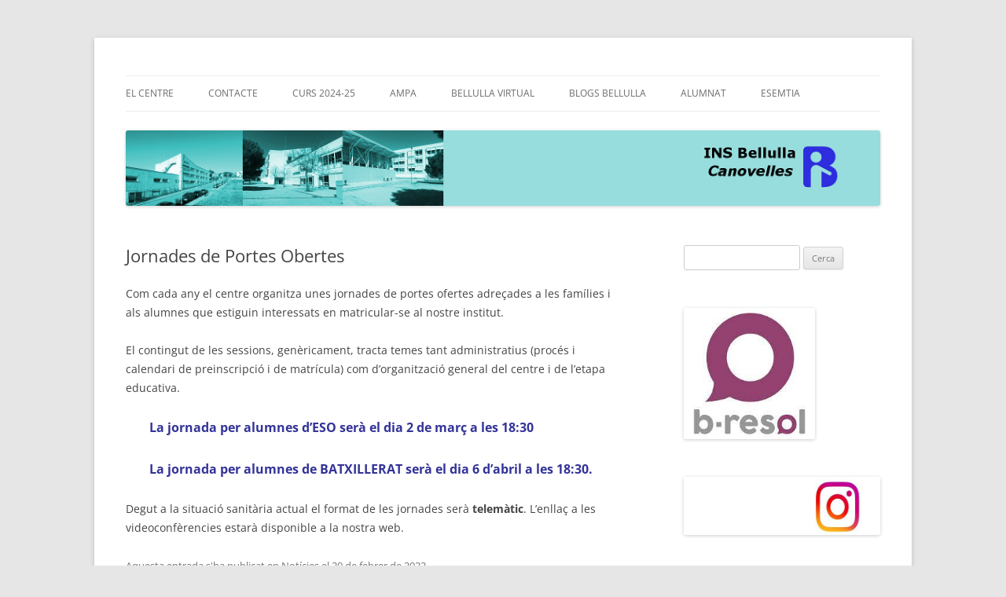

--- FILE ---
content_type: text/html; charset=UTF-8
request_url: https://www.insbellulla.cat/jornades-de-portes-obertes/
body_size: 9539
content:
<!DOCTYPE html>
<!--[if IE 7]>
<html class="ie ie7" lang="ca">
<![endif]-->
<!--[if IE 8]>
<html class="ie ie8" lang="ca">
<![endif]-->
<!--[if !(IE 7) & !(IE 8)]><!-->
<html lang="ca">
<!--<![endif]-->
<head>
<meta charset="UTF-8" />
<meta name="viewport" content="width=device-width, initial-scale=1.0" />
<title>Jornades de Portes Obertes | INS Bellulla de Canovelles</title>
<link rel="profile" href="https://gmpg.org/xfn/11" />
<link rel="pingback" href="https://www.insbellulla.cat/xmlrpc.php">
<!--[if lt IE 9]>
<script src="https://www.insbellulla.cat/wp-content/themes/twentytwelve/js/html5.js?ver=3.7.0" type="text/javascript"></script>
<![endif]-->
<meta name='robots' content='max-image-preview:large' />
	<style>img:is([sizes="auto" i], [sizes^="auto," i]) { contain-intrinsic-size: 3000px 1500px }</style>
	<link rel="alternate" type="application/rss+xml" title="INS Bellulla de Canovelles &raquo; Canal d&#039;informació" href="https://www.insbellulla.cat/feed/" />
<link rel="alternate" type="application/rss+xml" title="INS Bellulla de Canovelles &raquo; Canal dels comentaris" href="https://www.insbellulla.cat/comments/feed/" />
<link rel="alternate" type="application/rss+xml" title="INS Bellulla de Canovelles &raquo; Jornades de Portes Obertes Canal dels comentaris" href="https://www.insbellulla.cat/jornades-de-portes-obertes/feed/" />
<script type="text/javascript">
/* <![CDATA[ */
window._wpemojiSettings = {"baseUrl":"https:\/\/s.w.org\/images\/core\/emoji\/15.0.3\/72x72\/","ext":".png","svgUrl":"https:\/\/s.w.org\/images\/core\/emoji\/15.0.3\/svg\/","svgExt":".svg","source":{"concatemoji":"https:\/\/www.insbellulla.cat\/wp-includes\/js\/wp-emoji-release.min.js?ver=6.7.1"}};
/*! This file is auto-generated */
!function(i,n){var o,s,e;function c(e){try{var t={supportTests:e,timestamp:(new Date).valueOf()};sessionStorage.setItem(o,JSON.stringify(t))}catch(e){}}function p(e,t,n){e.clearRect(0,0,e.canvas.width,e.canvas.height),e.fillText(t,0,0);var t=new Uint32Array(e.getImageData(0,0,e.canvas.width,e.canvas.height).data),r=(e.clearRect(0,0,e.canvas.width,e.canvas.height),e.fillText(n,0,0),new Uint32Array(e.getImageData(0,0,e.canvas.width,e.canvas.height).data));return t.every(function(e,t){return e===r[t]})}function u(e,t,n){switch(t){case"flag":return n(e,"\ud83c\udff3\ufe0f\u200d\u26a7\ufe0f","\ud83c\udff3\ufe0f\u200b\u26a7\ufe0f")?!1:!n(e,"\ud83c\uddfa\ud83c\uddf3","\ud83c\uddfa\u200b\ud83c\uddf3")&&!n(e,"\ud83c\udff4\udb40\udc67\udb40\udc62\udb40\udc65\udb40\udc6e\udb40\udc67\udb40\udc7f","\ud83c\udff4\u200b\udb40\udc67\u200b\udb40\udc62\u200b\udb40\udc65\u200b\udb40\udc6e\u200b\udb40\udc67\u200b\udb40\udc7f");case"emoji":return!n(e,"\ud83d\udc26\u200d\u2b1b","\ud83d\udc26\u200b\u2b1b")}return!1}function f(e,t,n){var r="undefined"!=typeof WorkerGlobalScope&&self instanceof WorkerGlobalScope?new OffscreenCanvas(300,150):i.createElement("canvas"),a=r.getContext("2d",{willReadFrequently:!0}),o=(a.textBaseline="top",a.font="600 32px Arial",{});return e.forEach(function(e){o[e]=t(a,e,n)}),o}function t(e){var t=i.createElement("script");t.src=e,t.defer=!0,i.head.appendChild(t)}"undefined"!=typeof Promise&&(o="wpEmojiSettingsSupports",s=["flag","emoji"],n.supports={everything:!0,everythingExceptFlag:!0},e=new Promise(function(e){i.addEventListener("DOMContentLoaded",e,{once:!0})}),new Promise(function(t){var n=function(){try{var e=JSON.parse(sessionStorage.getItem(o));if("object"==typeof e&&"number"==typeof e.timestamp&&(new Date).valueOf()<e.timestamp+604800&&"object"==typeof e.supportTests)return e.supportTests}catch(e){}return null}();if(!n){if("undefined"!=typeof Worker&&"undefined"!=typeof OffscreenCanvas&&"undefined"!=typeof URL&&URL.createObjectURL&&"undefined"!=typeof Blob)try{var e="postMessage("+f.toString()+"("+[JSON.stringify(s),u.toString(),p.toString()].join(",")+"));",r=new Blob([e],{type:"text/javascript"}),a=new Worker(URL.createObjectURL(r),{name:"wpTestEmojiSupports"});return void(a.onmessage=function(e){c(n=e.data),a.terminate(),t(n)})}catch(e){}c(n=f(s,u,p))}t(n)}).then(function(e){for(var t in e)n.supports[t]=e[t],n.supports.everything=n.supports.everything&&n.supports[t],"flag"!==t&&(n.supports.everythingExceptFlag=n.supports.everythingExceptFlag&&n.supports[t]);n.supports.everythingExceptFlag=n.supports.everythingExceptFlag&&!n.supports.flag,n.DOMReady=!1,n.readyCallback=function(){n.DOMReady=!0}}).then(function(){return e}).then(function(){var e;n.supports.everything||(n.readyCallback(),(e=n.source||{}).concatemoji?t(e.concatemoji):e.wpemoji&&e.twemoji&&(t(e.twemoji),t(e.wpemoji)))}))}((window,document),window._wpemojiSettings);
/* ]]> */
</script>
<style id='wp-emoji-styles-inline-css' type='text/css'>

	img.wp-smiley, img.emoji {
		display: inline !important;
		border: none !important;
		box-shadow: none !important;
		height: 1em !important;
		width: 1em !important;
		margin: 0 0.07em !important;
		vertical-align: -0.1em !important;
		background: none !important;
		padding: 0 !important;
	}
</style>
<link rel='stylesheet' id='wp-block-library-css' href='https://www.insbellulla.cat/wp-includes/css/dist/block-library/style.min.css?ver=6.7.1' type='text/css' media='all' />
<style id='wp-block-library-theme-inline-css' type='text/css'>
.wp-block-audio :where(figcaption){color:#555;font-size:13px;text-align:center}.is-dark-theme .wp-block-audio :where(figcaption){color:#ffffffa6}.wp-block-audio{margin:0 0 1em}.wp-block-code{border:1px solid #ccc;border-radius:4px;font-family:Menlo,Consolas,monaco,monospace;padding:.8em 1em}.wp-block-embed :where(figcaption){color:#555;font-size:13px;text-align:center}.is-dark-theme .wp-block-embed :where(figcaption){color:#ffffffa6}.wp-block-embed{margin:0 0 1em}.blocks-gallery-caption{color:#555;font-size:13px;text-align:center}.is-dark-theme .blocks-gallery-caption{color:#ffffffa6}:root :where(.wp-block-image figcaption){color:#555;font-size:13px;text-align:center}.is-dark-theme :root :where(.wp-block-image figcaption){color:#ffffffa6}.wp-block-image{margin:0 0 1em}.wp-block-pullquote{border-bottom:4px solid;border-top:4px solid;color:currentColor;margin-bottom:1.75em}.wp-block-pullquote cite,.wp-block-pullquote footer,.wp-block-pullquote__citation{color:currentColor;font-size:.8125em;font-style:normal;text-transform:uppercase}.wp-block-quote{border-left:.25em solid;margin:0 0 1.75em;padding-left:1em}.wp-block-quote cite,.wp-block-quote footer{color:currentColor;font-size:.8125em;font-style:normal;position:relative}.wp-block-quote:where(.has-text-align-right){border-left:none;border-right:.25em solid;padding-left:0;padding-right:1em}.wp-block-quote:where(.has-text-align-center){border:none;padding-left:0}.wp-block-quote.is-large,.wp-block-quote.is-style-large,.wp-block-quote:where(.is-style-plain){border:none}.wp-block-search .wp-block-search__label{font-weight:700}.wp-block-search__button{border:1px solid #ccc;padding:.375em .625em}:where(.wp-block-group.has-background){padding:1.25em 2.375em}.wp-block-separator.has-css-opacity{opacity:.4}.wp-block-separator{border:none;border-bottom:2px solid;margin-left:auto;margin-right:auto}.wp-block-separator.has-alpha-channel-opacity{opacity:1}.wp-block-separator:not(.is-style-wide):not(.is-style-dots){width:100px}.wp-block-separator.has-background:not(.is-style-dots){border-bottom:none;height:1px}.wp-block-separator.has-background:not(.is-style-wide):not(.is-style-dots){height:2px}.wp-block-table{margin:0 0 1em}.wp-block-table td,.wp-block-table th{word-break:normal}.wp-block-table :where(figcaption){color:#555;font-size:13px;text-align:center}.is-dark-theme .wp-block-table :where(figcaption){color:#ffffffa6}.wp-block-video :where(figcaption){color:#555;font-size:13px;text-align:center}.is-dark-theme .wp-block-video :where(figcaption){color:#ffffffa6}.wp-block-video{margin:0 0 1em}:root :where(.wp-block-template-part.has-background){margin-bottom:0;margin-top:0;padding:1.25em 2.375em}
</style>
<style id='classic-theme-styles-inline-css' type='text/css'>
/*! This file is auto-generated */
.wp-block-button__link{color:#fff;background-color:#32373c;border-radius:9999px;box-shadow:none;text-decoration:none;padding:calc(.667em + 2px) calc(1.333em + 2px);font-size:1.125em}.wp-block-file__button{background:#32373c;color:#fff;text-decoration:none}
</style>
<style id='global-styles-inline-css' type='text/css'>
:root{--wp--preset--aspect-ratio--square: 1;--wp--preset--aspect-ratio--4-3: 4/3;--wp--preset--aspect-ratio--3-4: 3/4;--wp--preset--aspect-ratio--3-2: 3/2;--wp--preset--aspect-ratio--2-3: 2/3;--wp--preset--aspect-ratio--16-9: 16/9;--wp--preset--aspect-ratio--9-16: 9/16;--wp--preset--color--black: #000000;--wp--preset--color--cyan-bluish-gray: #abb8c3;--wp--preset--color--white: #fff;--wp--preset--color--pale-pink: #f78da7;--wp--preset--color--vivid-red: #cf2e2e;--wp--preset--color--luminous-vivid-orange: #ff6900;--wp--preset--color--luminous-vivid-amber: #fcb900;--wp--preset--color--light-green-cyan: #7bdcb5;--wp--preset--color--vivid-green-cyan: #00d084;--wp--preset--color--pale-cyan-blue: #8ed1fc;--wp--preset--color--vivid-cyan-blue: #0693e3;--wp--preset--color--vivid-purple: #9b51e0;--wp--preset--color--blue: #21759b;--wp--preset--color--dark-gray: #444;--wp--preset--color--medium-gray: #9f9f9f;--wp--preset--color--light-gray: #e6e6e6;--wp--preset--gradient--vivid-cyan-blue-to-vivid-purple: linear-gradient(135deg,rgba(6,147,227,1) 0%,rgb(155,81,224) 100%);--wp--preset--gradient--light-green-cyan-to-vivid-green-cyan: linear-gradient(135deg,rgb(122,220,180) 0%,rgb(0,208,130) 100%);--wp--preset--gradient--luminous-vivid-amber-to-luminous-vivid-orange: linear-gradient(135deg,rgba(252,185,0,1) 0%,rgba(255,105,0,1) 100%);--wp--preset--gradient--luminous-vivid-orange-to-vivid-red: linear-gradient(135deg,rgba(255,105,0,1) 0%,rgb(207,46,46) 100%);--wp--preset--gradient--very-light-gray-to-cyan-bluish-gray: linear-gradient(135deg,rgb(238,238,238) 0%,rgb(169,184,195) 100%);--wp--preset--gradient--cool-to-warm-spectrum: linear-gradient(135deg,rgb(74,234,220) 0%,rgb(151,120,209) 20%,rgb(207,42,186) 40%,rgb(238,44,130) 60%,rgb(251,105,98) 80%,rgb(254,248,76) 100%);--wp--preset--gradient--blush-light-purple: linear-gradient(135deg,rgb(255,206,236) 0%,rgb(152,150,240) 100%);--wp--preset--gradient--blush-bordeaux: linear-gradient(135deg,rgb(254,205,165) 0%,rgb(254,45,45) 50%,rgb(107,0,62) 100%);--wp--preset--gradient--luminous-dusk: linear-gradient(135deg,rgb(255,203,112) 0%,rgb(199,81,192) 50%,rgb(65,88,208) 100%);--wp--preset--gradient--pale-ocean: linear-gradient(135deg,rgb(255,245,203) 0%,rgb(182,227,212) 50%,rgb(51,167,181) 100%);--wp--preset--gradient--electric-grass: linear-gradient(135deg,rgb(202,248,128) 0%,rgb(113,206,126) 100%);--wp--preset--gradient--midnight: linear-gradient(135deg,rgb(2,3,129) 0%,rgb(40,116,252) 100%);--wp--preset--font-size--small: 13px;--wp--preset--font-size--medium: 20px;--wp--preset--font-size--large: 36px;--wp--preset--font-size--x-large: 42px;--wp--preset--spacing--20: 0.44rem;--wp--preset--spacing--30: 0.67rem;--wp--preset--spacing--40: 1rem;--wp--preset--spacing--50: 1.5rem;--wp--preset--spacing--60: 2.25rem;--wp--preset--spacing--70: 3.38rem;--wp--preset--spacing--80: 5.06rem;--wp--preset--shadow--natural: 6px 6px 9px rgba(0, 0, 0, 0.2);--wp--preset--shadow--deep: 12px 12px 50px rgba(0, 0, 0, 0.4);--wp--preset--shadow--sharp: 6px 6px 0px rgba(0, 0, 0, 0.2);--wp--preset--shadow--outlined: 6px 6px 0px -3px rgba(255, 255, 255, 1), 6px 6px rgba(0, 0, 0, 1);--wp--preset--shadow--crisp: 6px 6px 0px rgba(0, 0, 0, 1);}:where(.is-layout-flex){gap: 0.5em;}:where(.is-layout-grid){gap: 0.5em;}body .is-layout-flex{display: flex;}.is-layout-flex{flex-wrap: wrap;align-items: center;}.is-layout-flex > :is(*, div){margin: 0;}body .is-layout-grid{display: grid;}.is-layout-grid > :is(*, div){margin: 0;}:where(.wp-block-columns.is-layout-flex){gap: 2em;}:where(.wp-block-columns.is-layout-grid){gap: 2em;}:where(.wp-block-post-template.is-layout-flex){gap: 1.25em;}:where(.wp-block-post-template.is-layout-grid){gap: 1.25em;}.has-black-color{color: var(--wp--preset--color--black) !important;}.has-cyan-bluish-gray-color{color: var(--wp--preset--color--cyan-bluish-gray) !important;}.has-white-color{color: var(--wp--preset--color--white) !important;}.has-pale-pink-color{color: var(--wp--preset--color--pale-pink) !important;}.has-vivid-red-color{color: var(--wp--preset--color--vivid-red) !important;}.has-luminous-vivid-orange-color{color: var(--wp--preset--color--luminous-vivid-orange) !important;}.has-luminous-vivid-amber-color{color: var(--wp--preset--color--luminous-vivid-amber) !important;}.has-light-green-cyan-color{color: var(--wp--preset--color--light-green-cyan) !important;}.has-vivid-green-cyan-color{color: var(--wp--preset--color--vivid-green-cyan) !important;}.has-pale-cyan-blue-color{color: var(--wp--preset--color--pale-cyan-blue) !important;}.has-vivid-cyan-blue-color{color: var(--wp--preset--color--vivid-cyan-blue) !important;}.has-vivid-purple-color{color: var(--wp--preset--color--vivid-purple) !important;}.has-black-background-color{background-color: var(--wp--preset--color--black) !important;}.has-cyan-bluish-gray-background-color{background-color: var(--wp--preset--color--cyan-bluish-gray) !important;}.has-white-background-color{background-color: var(--wp--preset--color--white) !important;}.has-pale-pink-background-color{background-color: var(--wp--preset--color--pale-pink) !important;}.has-vivid-red-background-color{background-color: var(--wp--preset--color--vivid-red) !important;}.has-luminous-vivid-orange-background-color{background-color: var(--wp--preset--color--luminous-vivid-orange) !important;}.has-luminous-vivid-amber-background-color{background-color: var(--wp--preset--color--luminous-vivid-amber) !important;}.has-light-green-cyan-background-color{background-color: var(--wp--preset--color--light-green-cyan) !important;}.has-vivid-green-cyan-background-color{background-color: var(--wp--preset--color--vivid-green-cyan) !important;}.has-pale-cyan-blue-background-color{background-color: var(--wp--preset--color--pale-cyan-blue) !important;}.has-vivid-cyan-blue-background-color{background-color: var(--wp--preset--color--vivid-cyan-blue) !important;}.has-vivid-purple-background-color{background-color: var(--wp--preset--color--vivid-purple) !important;}.has-black-border-color{border-color: var(--wp--preset--color--black) !important;}.has-cyan-bluish-gray-border-color{border-color: var(--wp--preset--color--cyan-bluish-gray) !important;}.has-white-border-color{border-color: var(--wp--preset--color--white) !important;}.has-pale-pink-border-color{border-color: var(--wp--preset--color--pale-pink) !important;}.has-vivid-red-border-color{border-color: var(--wp--preset--color--vivid-red) !important;}.has-luminous-vivid-orange-border-color{border-color: var(--wp--preset--color--luminous-vivid-orange) !important;}.has-luminous-vivid-amber-border-color{border-color: var(--wp--preset--color--luminous-vivid-amber) !important;}.has-light-green-cyan-border-color{border-color: var(--wp--preset--color--light-green-cyan) !important;}.has-vivid-green-cyan-border-color{border-color: var(--wp--preset--color--vivid-green-cyan) !important;}.has-pale-cyan-blue-border-color{border-color: var(--wp--preset--color--pale-cyan-blue) !important;}.has-vivid-cyan-blue-border-color{border-color: var(--wp--preset--color--vivid-cyan-blue) !important;}.has-vivid-purple-border-color{border-color: var(--wp--preset--color--vivid-purple) !important;}.has-vivid-cyan-blue-to-vivid-purple-gradient-background{background: var(--wp--preset--gradient--vivid-cyan-blue-to-vivid-purple) !important;}.has-light-green-cyan-to-vivid-green-cyan-gradient-background{background: var(--wp--preset--gradient--light-green-cyan-to-vivid-green-cyan) !important;}.has-luminous-vivid-amber-to-luminous-vivid-orange-gradient-background{background: var(--wp--preset--gradient--luminous-vivid-amber-to-luminous-vivid-orange) !important;}.has-luminous-vivid-orange-to-vivid-red-gradient-background{background: var(--wp--preset--gradient--luminous-vivid-orange-to-vivid-red) !important;}.has-very-light-gray-to-cyan-bluish-gray-gradient-background{background: var(--wp--preset--gradient--very-light-gray-to-cyan-bluish-gray) !important;}.has-cool-to-warm-spectrum-gradient-background{background: var(--wp--preset--gradient--cool-to-warm-spectrum) !important;}.has-blush-light-purple-gradient-background{background: var(--wp--preset--gradient--blush-light-purple) !important;}.has-blush-bordeaux-gradient-background{background: var(--wp--preset--gradient--blush-bordeaux) !important;}.has-luminous-dusk-gradient-background{background: var(--wp--preset--gradient--luminous-dusk) !important;}.has-pale-ocean-gradient-background{background: var(--wp--preset--gradient--pale-ocean) !important;}.has-electric-grass-gradient-background{background: var(--wp--preset--gradient--electric-grass) !important;}.has-midnight-gradient-background{background: var(--wp--preset--gradient--midnight) !important;}.has-small-font-size{font-size: var(--wp--preset--font-size--small) !important;}.has-medium-font-size{font-size: var(--wp--preset--font-size--medium) !important;}.has-large-font-size{font-size: var(--wp--preset--font-size--large) !important;}.has-x-large-font-size{font-size: var(--wp--preset--font-size--x-large) !important;}
:where(.wp-block-post-template.is-layout-flex){gap: 1.25em;}:where(.wp-block-post-template.is-layout-grid){gap: 1.25em;}
:where(.wp-block-columns.is-layout-flex){gap: 2em;}:where(.wp-block-columns.is-layout-grid){gap: 2em;}
:root :where(.wp-block-pullquote){font-size: 1.5em;line-height: 1.6;}
</style>
<link rel='stylesheet' id='contact-form-7-css' href='https://www.insbellulla.cat/wp-content/plugins/contact-form-7/includes/css/styles.css?ver=6.1.4' type='text/css' media='all' />
<link rel='stylesheet' id='twentytwelve-fonts-css' href='https://www.insbellulla.cat/wp-content/themes/twentytwelve/fonts/font-open-sans.css?ver=20230328' type='text/css' media='all' />
<link rel='stylesheet' id='twentytwelve-style-css' href='https://www.insbellulla.cat/wp-content/themes/twentytwelve/style.css?ver=20241112' type='text/css' media='all' />
<link rel='stylesheet' id='twentytwelve-block-style-css' href='https://www.insbellulla.cat/wp-content/themes/twentytwelve/css/blocks.css?ver=20240812' type='text/css' media='all' />
<!--[if lt IE 9]>
<link rel='stylesheet' id='twentytwelve-ie-css' href='https://www.insbellulla.cat/wp-content/themes/twentytwelve/css/ie.css?ver=20240722' type='text/css' media='all' />
<![endif]-->
<script type="text/javascript" src="https://www.insbellulla.cat/wp-includes/js/jquery/jquery.min.js?ver=3.7.1" id="jquery-core-js"></script>
<script type="text/javascript" src="https://www.insbellulla.cat/wp-includes/js/jquery/jquery-migrate.min.js?ver=3.4.1" id="jquery-migrate-js"></script>
<script type="text/javascript" src="https://www.insbellulla.cat/wp-content/themes/twentytwelve/js/navigation.js?ver=20141205" id="twentytwelve-navigation-js" defer="defer" data-wp-strategy="defer"></script>
<link rel="https://api.w.org/" href="https://www.insbellulla.cat/wp-json/" /><link rel="alternate" title="JSON" type="application/json" href="https://www.insbellulla.cat/wp-json/wp/v2/posts/2302" /><link rel="EditURI" type="application/rsd+xml" title="RSD" href="https://www.insbellulla.cat/xmlrpc.php?rsd" />
<meta name="generator" content="WordPress 6.7.1" />
<link rel="canonical" href="https://www.insbellulla.cat/jornades-de-portes-obertes/" />
<link rel='shortlink' href='https://www.insbellulla.cat/?p=2302' />
<link rel="alternate" title="oEmbed (JSON)" type="application/json+oembed" href="https://www.insbellulla.cat/wp-json/oembed/1.0/embed?url=https%3A%2F%2Fwww.insbellulla.cat%2Fjornades-de-portes-obertes%2F" />
<link rel="alternate" title="oEmbed (XML)" type="text/xml+oembed" href="https://www.insbellulla.cat/wp-json/oembed/1.0/embed?url=https%3A%2F%2Fwww.insbellulla.cat%2Fjornades-de-portes-obertes%2F&#038;format=xml" />
	<style type="text/css" id="twentytwelve-header-css">
		.site-title,
	.site-description {
		position: absolute;
		clip: rect(1px 1px 1px 1px); /* IE7 */
		clip: rect(1px, 1px, 1px, 1px);
	}
			</style>
	</head>

<body class="post-template-default single single-post postid-2302 single-format-standard wp-embed-responsive custom-font-enabled single-author">
<div id="page" class="hfeed site">
	<header id="masthead" class="site-header">
		<hgroup>
			<h1 class="site-title"><a href="https://www.insbellulla.cat/" rel="home">INS Bellulla de Canovelles</a></h1>
			<h2 class="site-description">la web</h2>
		</hgroup>

		<nav id="site-navigation" class="main-navigation">
			<button class="menu-toggle">Menú</button>
			<a class="assistive-text" href="#content">Vés al contingut</a>
			<div class="menu-menu-1-container"><ul id="menu-menu-1" class="nav-menu"><li id="menu-item-387" class="menu-item menu-item-type-post_type menu-item-object-page menu-item-has-children menu-item-387"><a href="https://www.insbellulla.cat/el-centre/">El Centre</a>
<ul class="sub-menu">
	<li id="menu-item-70" class="menu-item menu-item-type-post_type menu-item-object-page menu-item-70"><a href="https://www.insbellulla.cat/situacio/">Situació</a></li>
	<li id="menu-item-367" class="menu-item menu-item-type-post_type menu-item-object-page menu-item-367"><a href="https://www.insbellulla.cat/historia/">Història</a></li>
	<li id="menu-item-1703" class="menu-item menu-item-type-post_type menu-item-object-page menu-item-1703"><a href="https://www.insbellulla.cat/documentacio/">Documentació</a></li>
	<li id="menu-item-379" class="menu-item menu-item-type-post_type menu-item-object-page menu-item-379"><a href="https://www.insbellulla.cat/secretaria/">Secretaria</a></li>
	<li id="menu-item-1491" class="menu-item menu-item-type-custom menu-item-object-custom menu-item-1491"><a href="http://www.insbellulla.cat/wp-content/uploads/2021/01/PLC-2019-20-v4.2-INS-Bellulla.pdf">Projecte Lingüístic del Centre</a></li>
	<li id="menu-item-2694" class="menu-item menu-item-type-custom menu-item-object-custom menu-item-2694"><a href="https://sites.google.com/insbellulla.cat/edc/">Estratègia Digital de Centre</a></li>
	<li id="menu-item-1449" class="menu-item menu-item-type-custom menu-item-object-custom menu-item-1449"><a href="http://www.insbellulla.cat/08046864_projecte-de-direccio-21-25/">Projecte de Direcció 21-25</a></li>
	<li id="menu-item-2992" class="menu-item menu-item-type-custom menu-item-object-custom menu-item-2992"><a href="https://www.insbellulla.cat/wp-content/uploads/2024/12/PAT-24-25.pdf">Pla d&#8217;Acció Tutorial 2024-25</a></li>
	<li id="menu-item-3001" class="menu-item menu-item-type-custom menu-item-object-custom menu-item-3001"><a href="https://www.insbellulla.cat/wp-content/uploads/2025/01/Pla-de-comunicacio-interna-i-externa-Ins-Bellulla-1.pdf">Pla de comunicació</a></li>
	<li id="menu-item-377" class="menu-item menu-item-type-post_type menu-item-object-page menu-item-377"><a href="https://www.insbellulla.cat/serveis-i-projectes/">Serveis i projectes</a></li>
	<li id="menu-item-378" class="menu-item menu-item-type-post_type menu-item-object-page menu-item-378"><a href="https://www.insbellulla.cat/oferta-educativa/">Oferta Educativa</a></li>
</ul>
</li>
<li id="menu-item-68" class="menu-item menu-item-type-post_type menu-item-object-page menu-item-68"><a href="https://www.insbellulla.cat/contacte/">Contacte</a></li>
<li id="menu-item-359" class="menu-item menu-item-type-post_type menu-item-object-page menu-item-has-children menu-item-359"><a href="https://www.insbellulla.cat/curs/">Curs 2024-25</a>
<ul class="sub-menu">
	<li id="menu-item-2719" class="menu-item menu-item-type-post_type menu-item-object-page menu-item-2719"><a href="https://www.insbellulla.cat/situacio/calendari-general-del-curs/">Calendari general del curs 2024-25</a></li>
	<li id="menu-item-361" class="menu-item menu-item-type-post_type menu-item-object-page menu-item-361"><a href="https://www.insbellulla.cat/situacio/carrecs-unipersonals-de-coordinacio/">Càrrecs unipersonals de coordinació</a></li>
	<li id="menu-item-360" class="menu-item menu-item-type-post_type menu-item-object-page menu-item-360"><a href="https://www.insbellulla.cat/tutors-de-grup/">Tutors de grup</a></li>
</ul>
</li>
<li id="menu-item-71" class="menu-item menu-item-type-custom menu-item-object-custom menu-item-71"><a target="_blank" href="http://ampaiesbellulla.blogspot.com.es/">AMPA</a></li>
<li id="menu-item-72" class="menu-item menu-item-type-custom menu-item-object-custom menu-item-72"><a target="_blank" href="https://insbellulla.esemtia.net/moodle/">Bellulla Virtual</a></li>
<li id="menu-item-1462" class="menu-item menu-item-type-post_type menu-item-object-page menu-item-has-children menu-item-1462"><a href="https://www.insbellulla.cat/blogs-del-bellulla/">Blogs Bellulla</a>
<ul class="sub-menu">
	<li id="menu-item-2475" class="menu-item menu-item-type-custom menu-item-object-custom menu-item-2475"><a target="_blank" href="http://sites.google.com/insbellulla.cat/plalector">Pla Lector &#8211; Biblioteca INS Bellulla</a></li>
	<li id="menu-item-1485" class="menu-item menu-item-type-custom menu-item-object-custom menu-item-1485"><a href="https://bellullahort.blogspot.com/">L&#8217;hort del Bellulla</a></li>
	<li id="menu-item-1471" class="menu-item menu-item-type-custom menu-item-object-custom menu-item-1471"><a href="http://castellanoatoneladas.blogspot.com/">Castellanoatoneladas</a></li>
	<li id="menu-item-1458" class="menu-item menu-item-type-custom menu-item-object-custom menu-item-1458"><a target="_blank" href="https://escritsdunpaisatge20-21.blogspot.com/">Bellulla VIP</a></li>
	<li id="menu-item-517" class="menu-item menu-item-type-custom menu-item-object-custom menu-item-517"><a target="_blank" href="http://evbelulla.blogspot.com.es/">Escola Verda</a></li>
</ul>
</li>
<li id="menu-item-2455" class="menu-item menu-item-type-post_type menu-item-object-page menu-item-2455"><a href="https://www.insbellulla.cat/alumnat/">Alumnat</a></li>
<li id="menu-item-201" class="menu-item menu-item-type-custom menu-item-object-custom menu-item-201"><a target="_blank" href="https://edu.esemtia.com">esemtia</a></li>
</ul></div>		</nav><!-- #site-navigation -->

				<a href="https://www.insbellulla.cat/"><img src="https://www.insbellulla.cat/wp-content/uploads/2015/07/cabecera8.png" width="1000" height="100" alt="INS Bellulla de Canovelles" class="header-image" srcset="https://www.insbellulla.cat/wp-content/uploads/2015/07/cabecera8.png 1000w, https://www.insbellulla.cat/wp-content/uploads/2015/07/cabecera8-300x30.png 300w, https://www.insbellulla.cat/wp-content/uploads/2015/07/cabecera8-624x62.png 624w" sizes="(max-width: 1000px) 100vw, 1000px" decoding="async" fetchpriority="high" /></a>
			</header><!-- #masthead -->

	<div id="main" class="wrapper">

	<div id="primary" class="site-content">
		<div id="content" role="main">

			
				
	<article id="post-2302" class="post-2302 post type-post status-publish format-standard hentry category-noticies">
				<header class="entry-header">
			
						<h1 class="entry-title">Jornades de Portes Obertes</h1>
								</header><!-- .entry-header -->

				<div class="entry-content">
			<p>Com cada any el centre organitza unes jornades de portes ofertes adreçades a les famílies i als alumnes que estiguin interessats en matricular-se al nostre institut.</p>
<p>El contingut de les sessions, genèricament, tracta temes tant administratius (procés i calendari de preinscripció i de matrícula) com d’organització general del centre i de l’etapa educativa.</p>
<h3 style="padding-left: 30px;"><span style="color: #333399;"><strong>La jornada per alumnes d&#8217;ESO serà el dia 2 de març a les 18:30</strong></span></h3>
<h3 style="padding-left: 30px;"><span style="color: #333399;"><strong>La jornada per alumnes de BATXILLERAT serà el dia 6 d&#8217;abril a les 18:30.</strong></span></h3>
<p>Degut a la situació sanitària actual el format de les jornades serà <strong>telemàtic</strong>. L&#8217;enllaç a les videoconfèrencies estarà disponible a la nostra web.</p>
					</div><!-- .entry-content -->
		
		<footer class="entry-meta">
			Aquesta entrada s'ha publicat en <a href="https://www.insbellulla.cat/category/noticies/" rel="category tag">Notícies</a> el <a href="https://www.insbellulla.cat/jornades-de-portes-obertes/" title="15:47" rel="bookmark"><time class="entry-date" datetime="2022-02-20T15:47:36+01:00">20 de febrer de 2022</time></a><span class="by-author"> per <span class="author vcard"><a class="url fn n" href="https://www.insbellulla.cat/author/variable_usuadmin/" title="Mostra totes les entrades de admin" rel="author">admin</a></span></span>.								</footer><!-- .entry-meta -->
	</article><!-- #post -->

				<nav class="nav-single">
					<h3 class="assistive-text">Navegació per les entrades</h3>
					<span class="nav-previous"><a href="https://www.insbellulla.cat/2305-2/" rel="prev"><span class="meta-nav">&larr;</span> Entrada anterior</a></span>
					<span class="nav-next"><a href="https://www.insbellulla.cat/presentacio-portes-obertes-eso-ins-bellulla/" rel="next">Presentació Portes Obertes ESO INS Bellulla <span class="meta-nav">&rarr;</span></a></span>
				</nav><!-- .nav-single -->

				
<div id="comments" class="comments-area">

	
	
	
</div><!-- #comments .comments-area -->

			
		</div><!-- #content -->
	</div><!-- #primary -->


			<div id="secondary" class="widget-area" role="complementary">
			<aside id="search-3" class="widget widget_search"><form role="search" method="get" id="searchform" class="searchform" action="https://www.insbellulla.cat/">
				<div>
					<label class="screen-reader-text" for="s">Cerca:</label>
					<input type="text" value="" name="s" id="s" />
					<input type="submit" id="searchsubmit" value="Cerca" />
				</div>
			</form></aside><aside id="block-4" class="widget widget_block widget_media_image">
<figure class="wp-block-image size-full is-resized"><a href="https://app.bcnresol.com/es/webclick" target="_blank" rel=" noreferrer noopener"><img loading="lazy" decoding="async" width="225" height="225" src="https://www.insbellulla.cat/wp-content/uploads/2023/06/baixa.jpg" alt="" class="wp-image-2644" style="width:167px;height:167px" srcset="https://www.insbellulla.cat/wp-content/uploads/2023/06/baixa.jpg 225w, https://www.insbellulla.cat/wp-content/uploads/2023/06/baixa-150x150.jpg 150w" sizes="auto, (max-width: 225px) 100vw, 225px" /></a></figure>
</aside><aside id="text-29" class="widget widget_text">			<div class="textwidget"><p align="center"><a href="https://www.instagram.com/institutbellulla/" target="_blank" rel="noopener"><img loading="lazy" decoding="async" src="http://www.insbellulla.cat/wp-content/uploads/2019/03/instagramColor.jpeg" alt="instagram bellulla" width="290" height="74" border="0" /></a></p>
</div>
		</aside><aside id="block-2" class="widget widget_block widget_media_image">
<figure class="wp-block-image size-full"><a href="https://www.insbellulla.cat/wp-content/uploads/2022/12/PROA-1.png"><img loading="lazy" decoding="async" width="810" height="519" src="https://www.insbellulla.cat/wp-content/uploads/2022/12/PROA-1.png" alt="" class="wp-image-2488" srcset="https://www.insbellulla.cat/wp-content/uploads/2022/12/PROA-1.png 810w, https://www.insbellulla.cat/wp-content/uploads/2022/12/PROA-1-300x192.png 300w, https://www.insbellulla.cat/wp-content/uploads/2022/12/PROA-1-768x492.png 768w, https://www.insbellulla.cat/wp-content/uploads/2022/12/PROA-1-624x400.png 624w" sizes="auto, (max-width: 810px) 100vw, 810px" /></a></figure>
</aside><aside id="block-3" class="widget widget_block widget_media_image">
<figure class="wp-block-image size-full"><a href="https://www.insbellulla.cat/pfi-auxiliar-en-centres-sanitaris/"><img loading="lazy" decoding="async" width="204" height="192" src="https://www.insbellulla.cat/wp-content/uploads/2025/04/unnamed-1.png" alt="" class="wp-image-3055"/></a></figure>
</aside><aside id="text-30" class="widget widget_text">			<div class="textwidget"><p><a href="https://bellullart.blogspot.com/" target="_blank" rel="noopener"><img loading="lazy" decoding="async" class="aligncenter wp-image-1777 size-full" src="http://www.insbellulla.cat/wp-content/uploads/2020/02/LogoBellullArt.png" alt="" width="731" height="446" srcset="https://www.insbellulla.cat/wp-content/uploads/2020/02/LogoBellullArt.png 731w, https://www.insbellulla.cat/wp-content/uploads/2020/02/LogoBellullArt-300x183.png 300w, https://www.insbellulla.cat/wp-content/uploads/2020/02/LogoBellullArt-624x381.png 624w" sizes="auto, (max-width: 731px) 100vw, 731px" /></a></p>
</div>
		</aside><aside id="text-28" class="widget widget_text">			<div class="textwidget"><p style="text-align: center;"><img loading="lazy" decoding="async" class="img-responsive" style="vertical-align: text-bottom; margin: 0 .5em;" src="http://www.insbellulla.cat/wp-content/uploads/2019/05/preinscripcions.png" alt="preinscripció" usemap="#planetmap" width="378" height="419" /></p>
<map name="planetmap">
<area alt="Batxillerat" coords="7,225,360,256" shape="rect" href="http://queestudiar.gencat.cat/ca/preinscripcio/estudis/batxillerat/" />
<area alt="Formació professional (grau mitjà)" coords="7,271,360,330" shape="rect" href="http://queestudiar.gencat.cat/ca/preinscripcio/estudis/fp-gm/" />
<area alt="Programes de formació i inserció" coords="7,346,360,414" shape="rect" href="http://queestudiar.gencat.cat/ca/preinscripcio/estudis/pfi/" />
 </map>
</div>
		</aside><aside id="text-24" class="widget widget_text">			<div class="textwidget"><p align="center"><a href="http://wp.me/P6iBw4-bN" target="_blank"><img src="http://www.insbellulla.cat/wp-content/uploads/2017/04/BUSTIA.png"  alt="Bustia suggeriments ESO" width="414" height="126" border="0" /></a></p></div>
		</aside><aside id="text-14" class="widget widget_text">			<div class="textwidget"><p align="center"><a href="http://universitats.gencat.cat/ca/pau//" target="_blank"><img src="http://www.insbellulla.cat/wp-content/uploads/2018/03/images.jpeg" alt="PAU" width="296" height="106" border="0" /></a></p></div>
		</aside><aside id="text-21" class="widget widget_text">			<div class="textwidget"><p align="center"><a href="http://pagines.uab.cat/campusitaca/" target="_blank"><img src="http://www.insbellulla.cat/wp-content/uploads/2016/07/logoitaca3.gif" alt="Preinscripció ESO 16-17" width="140" height="168" border="0" /></a></p></div>
		</aside><aside id="text-3" class="widget widget_text">			<div class="textwidget"><p align="center">
<a href="https://aplicacions.ensenyament.gencat.cat/epergam/web/biblioteca.jsp?codi=08046864" target="_blank"><img src="http://www.insbellulla.cat/wp-content/uploads/2018/05/epergam.gif"  alt="Biblioteca INS Bellulla" width="160" height="50" border="0" /></a>
</p></div>
		</aside>
		<aside id="recent-posts-2" class="widget widget_recent_entries">
		<h3 class="widget-title">Entrades recents</h3>
		<ul>
											<li>
					<a href="https://www.insbellulla.cat/3254-2/">(sense títol)</a>
											<span class="post-date">15 de desembre de 2025</span>
									</li>
											<li>
					<a href="https://www.insbellulla.cat/gran-recapte-daliments-2/">Gran Recapte d’Aliments</a>
											<span class="post-date">11 de desembre de 2025</span>
									</li>
											<li>
					<a href="https://www.insbellulla.cat/dossiers-families-reunions-dia-1-doctubre/">Dossiers famílies. Reunions dia 1 d&#8217;octubre</a>
											<span class="post-date">1 d'octubre de 2025</span>
									</li>
											<li>
					<a href="https://www.insbellulla.cat/calendari-general-curs-2025-26/">Calendari General Curs 2025-26</a>
											<span class="post-date">17 de setembre de 2025</span>
									</li>
											<li>
					<a href="https://www.insbellulla.cat/cfpm-gestio-administrativa-dades-i-dates-importants/">CFPM Gestió Administrativa: Dades i Dates importants</a>
											<span class="post-date">9 de setembre de 2025</span>
									</li>
											<li>
					<a href="https://www.insbellulla.cat/vacants-cfpm-gestio-administrativa/">Vacants CFPM Gestió Administrativa</a>
											<span class="post-date">8 de setembre de 2025</span>
									</li>
											<li>
					<a href="https://www.insbellulla.cat/presentacio-reunio-families-1r-deso-juliol-2025/">Presentació Reunió famílies 1r d&#8217;ESO Juliol 2025</a>
											<span class="post-date">9 de juliol de 2025</span>
									</li>
											<li>
					<a href="https://www.insbellulla.cat/material-1r-eso-curs-25-26/">Material 1r ESO, curs 25-26</a>
											<span class="post-date">3 de juliol de 2025</span>
									</li>
					</ul>

		</aside><aside id="block-5" class="widget widget_block widget_media_image"></aside><aside id="block-8" class="widget widget_block widget_media_image"></aside>		</div><!-- #secondary -->
		</div><!-- #main .wrapper -->
	<footer id="colophon" role="contentinfo">
		<div class="site-info">
									<a href="https://wordpress.org/" class="imprint" title="Plataforma de publicació personal i semàntica.">
				Gràcies al WordPress.			</a>
		</div><!-- .site-info -->
	</footer><!-- #colophon -->
</div><!-- #page -->

<script type="text/javascript" src="https://www.insbellulla.cat/wp-includes/js/dist/hooks.min.js?ver=4d63a3d491d11ffd8ac6" id="wp-hooks-js"></script>
<script type="text/javascript" src="https://www.insbellulla.cat/wp-includes/js/dist/i18n.min.js?ver=5e580eb46a90c2b997e6" id="wp-i18n-js"></script>
<script type="text/javascript" id="wp-i18n-js-after">
/* <![CDATA[ */
wp.i18n.setLocaleData( { 'text direction\u0004ltr': [ 'ltr' ] } );
/* ]]> */
</script>
<script type="text/javascript" src="https://www.insbellulla.cat/wp-content/plugins/contact-form-7/includes/swv/js/index.js?ver=6.1.4" id="swv-js"></script>
<script type="text/javascript" id="contact-form-7-js-translations">
/* <![CDATA[ */
( function( domain, translations ) {
	var localeData = translations.locale_data[ domain ] || translations.locale_data.messages;
	localeData[""].domain = domain;
	wp.i18n.setLocaleData( localeData, domain );
} )( "contact-form-7", {"translation-revision-date":"2025-04-11 11:03:18+0000","generator":"GlotPress\/4.0.1","domain":"messages","locale_data":{"messages":{"":{"domain":"messages","plural-forms":"nplurals=2; plural=n != 1;","lang":"ca"},"This contact form is placed in the wrong place.":["Aquest formulari de contacte est\u00e0 col\u00b7locat en el lloc equivocat."],"Error:":["Error:"]}},"comment":{"reference":"includes\/js\/index.js"}} );
/* ]]> */
</script>
<script type="text/javascript" id="contact-form-7-js-before">
/* <![CDATA[ */
var wpcf7 = {
    "api": {
        "root": "https:\/\/www.insbellulla.cat\/wp-json\/",
        "namespace": "contact-form-7\/v1"
    }
};
/* ]]> */
</script>
<script type="text/javascript" src="https://www.insbellulla.cat/wp-content/plugins/contact-form-7/includes/js/index.js?ver=6.1.4" id="contact-form-7-js"></script>
</body>
</html>
